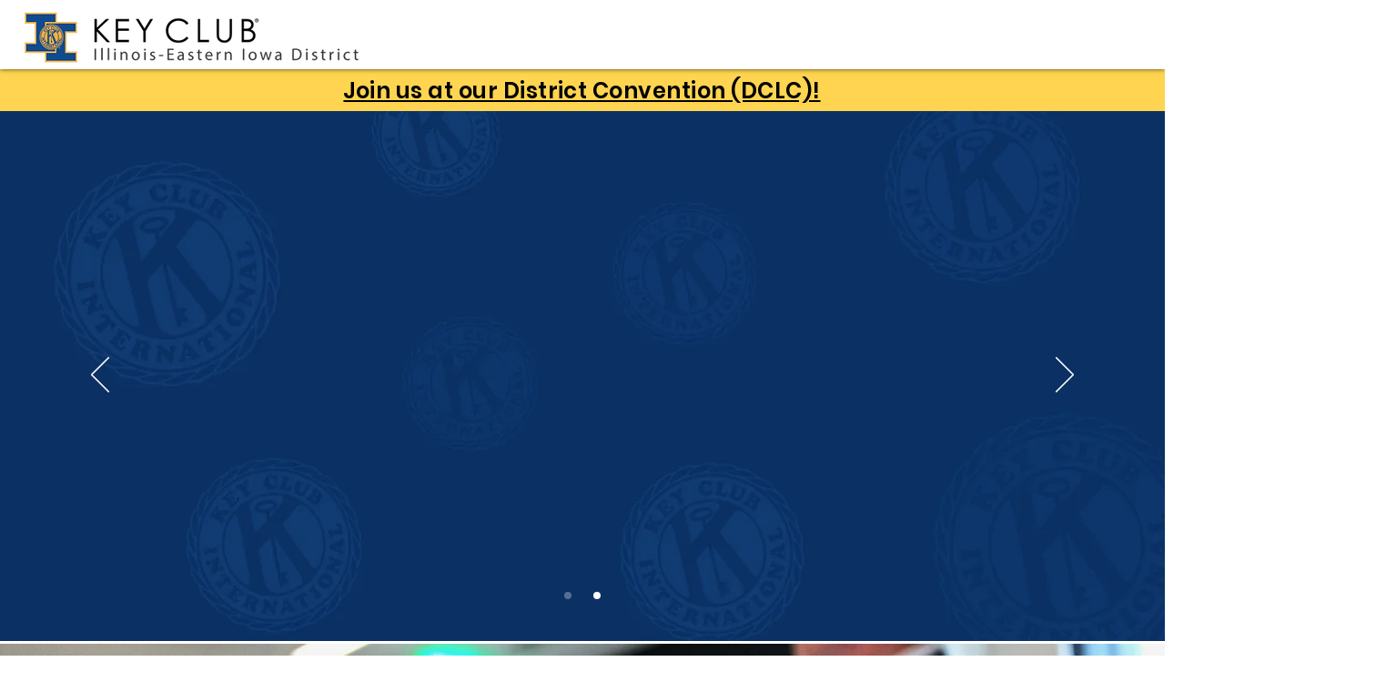

--- FILE ---
content_type: text/css; charset=utf-8
request_url: https://www.iikeyclub.org/_serverless/pro-gallery-css-v4-server/layoutCss?ver=2&id=comp-mc9eflj1&items=3755_3456_5184%7C3852_5184_3456%7C3815_2303_1352%7C3473_5184_3456%7C3512_3456_5184%7C3734_5184_3456%7C3551_5184_3456%7C3759_5184_3456%7C3781_5184_3456%7C3508_5184_3456%7C3654_5184_3456%7C3709_3456_5184%7C3787_5184_3456%7C3741_5184_3456%7C3698_5184_3456%7C3691_5184_3456&container=2814_1280_319.5_720&options=layoutParams_cropRatio:1%7ClayoutParams_structure_galleryRatio_value:0%7ClayoutParams_repeatingGroupTypes:%7ClayoutParams_gallerySpacing:0%7CgroupTypes:1,2h,2v,3t,3b,3l,3r%7CnumberOfImagesPerRow:3%7CcollageAmount:0.8%7CtextsVerticalPadding:0%7CtextsHorizontalPadding:0%7CcalculateTextBoxHeightMode:MANUAL%7CtargetItemSize:900%7CcubeRatio:1%7CexternalInfoHeight:0%7CexternalInfoWidth:0%7CisRTL:false%7CisVertical:false%7CminItemSize:120%7CgroupSize:3%7CchooseBestGroup:true%7CcubeImages:false%7CcubeType:fill%7CsmartCrop:false%7CcollageDensity:0.8%7CimageMargin:5%7ChasThumbnails:false%7CgalleryThumbnailsAlignment:bottom%7CgridStyle:0%7CtitlePlacement:SHOW_ON_HOVER%7CarrowsSize:40%7CslideshowInfoSize:200%7CimageInfoType:NO_BACKGROUND%7CtextBoxHeight:0%7CscrollDirection:1%7CgalleryLayout:0%7CgallerySizeType:smart%7CgallerySize:80%7CcropOnlyFill:false%7CnumberOfImagesPerCol:1%7CgroupsPerStrip:0%7Cscatter:0%7CenableInfiniteScroll:true%7CthumbnailSpacings:0%7CarrowsPosition:0%7CthumbnailSize:120%7CcalculateTextBoxWidthMode:PERCENT%7CtextBoxWidthPercent:50%7CuseMaxDimensions:false%7CrotatingGroupTypes:%7CfixedColumns:0%7CrotatingCropRatios:%7CgallerySizePx:0%7CplaceGroupsLtr:false
body_size: 113
content:
#pro-gallery-comp-mc9eflj1 .pro-gallery-parent-container{ width: 1280px !important; height: 320px !important; } #pro-gallery-comp-mc9eflj1 [data-hook="item-container"][data-idx="0"].gallery-item-container{opacity: 1 !important;display: block !important;transition: opacity .2s ease !important;top: 0px !important;left: 0px !important;right: auto !important;height: 218px !important;width: 145px !important;} #pro-gallery-comp-mc9eflj1 [data-hook="item-container"][data-idx="0"] .gallery-item-common-info-outer{height: 100% !important;} #pro-gallery-comp-mc9eflj1 [data-hook="item-container"][data-idx="0"] .gallery-item-common-info{height: 100% !important;width: 100% !important;} #pro-gallery-comp-mc9eflj1 [data-hook="item-container"][data-idx="0"] .gallery-item-wrapper{width: 145px !important;height: 218px !important;margin: 0 !important;} #pro-gallery-comp-mc9eflj1 [data-hook="item-container"][data-idx="0"] .gallery-item-content{width: 145px !important;height: 218px !important;margin: 0px 0px !important;opacity: 1 !important;} #pro-gallery-comp-mc9eflj1 [data-hook="item-container"][data-idx="0"] .gallery-item-hover{width: 145px !important;height: 218px !important;opacity: 1 !important;} #pro-gallery-comp-mc9eflj1 [data-hook="item-container"][data-idx="0"] .item-hover-flex-container{width: 145px !important;height: 218px !important;margin: 0px 0px !important;opacity: 1 !important;} #pro-gallery-comp-mc9eflj1 [data-hook="item-container"][data-idx="0"] .gallery-item-wrapper img{width: 100% !important;height: 100% !important;opacity: 1 !important;} #pro-gallery-comp-mc9eflj1 [data-hook="item-container"][data-idx="1"].gallery-item-container{opacity: 1 !important;display: block !important;transition: opacity .2s ease !important;top: 223px !important;left: 0px !important;right: auto !important;height: 97px !important;width: 145px !important;} #pro-gallery-comp-mc9eflj1 [data-hook="item-container"][data-idx="1"] .gallery-item-common-info-outer{height: 100% !important;} #pro-gallery-comp-mc9eflj1 [data-hook="item-container"][data-idx="1"] .gallery-item-common-info{height: 100% !important;width: 100% !important;} #pro-gallery-comp-mc9eflj1 [data-hook="item-container"][data-idx="1"] .gallery-item-wrapper{width: 145px !important;height: 97px !important;margin: 0 !important;} #pro-gallery-comp-mc9eflj1 [data-hook="item-container"][data-idx="1"] .gallery-item-content{width: 145px !important;height: 97px !important;margin: 0px 0px !important;opacity: 1 !important;} #pro-gallery-comp-mc9eflj1 [data-hook="item-container"][data-idx="1"] .gallery-item-hover{width: 145px !important;height: 97px !important;opacity: 1 !important;} #pro-gallery-comp-mc9eflj1 [data-hook="item-container"][data-idx="1"] .item-hover-flex-container{width: 145px !important;height: 97px !important;margin: 0px 0px !important;opacity: 1 !important;} #pro-gallery-comp-mc9eflj1 [data-hook="item-container"][data-idx="1"] .gallery-item-wrapper img{width: 100% !important;height: 100% !important;opacity: 1 !important;} #pro-gallery-comp-mc9eflj1 [data-hook="item-container"][data-idx="2"].gallery-item-container{opacity: 1 !important;display: block !important;transition: opacity .2s ease !important;top: 0px !important;left: 150px !important;right: auto !important;height: 178px !important;width: 302px !important;} #pro-gallery-comp-mc9eflj1 [data-hook="item-container"][data-idx="2"] .gallery-item-common-info-outer{height: 100% !important;} #pro-gallery-comp-mc9eflj1 [data-hook="item-container"][data-idx="2"] .gallery-item-common-info{height: 100% !important;width: 100% !important;} #pro-gallery-comp-mc9eflj1 [data-hook="item-container"][data-idx="2"] .gallery-item-wrapper{width: 302px !important;height: 178px !important;margin: 0 !important;} #pro-gallery-comp-mc9eflj1 [data-hook="item-container"][data-idx="2"] .gallery-item-content{width: 302px !important;height: 178px !important;margin: 0px 0px !important;opacity: 1 !important;} #pro-gallery-comp-mc9eflj1 [data-hook="item-container"][data-idx="2"] .gallery-item-hover{width: 302px !important;height: 178px !important;opacity: 1 !important;} #pro-gallery-comp-mc9eflj1 [data-hook="item-container"][data-idx="2"] .item-hover-flex-container{width: 302px !important;height: 178px !important;margin: 0px 0px !important;opacity: 1 !important;} #pro-gallery-comp-mc9eflj1 [data-hook="item-container"][data-idx="2"] .gallery-item-wrapper img{width: 100% !important;height: 100% !important;opacity: 1 !important;} #pro-gallery-comp-mc9eflj1 [data-hook="item-container"][data-idx="3"]{display: none !important;} #pro-gallery-comp-mc9eflj1 [data-hook="item-container"][data-idx="4"]{display: none !important;} #pro-gallery-comp-mc9eflj1 [data-hook="item-container"][data-idx="5"]{display: none !important;} #pro-gallery-comp-mc9eflj1 [data-hook="item-container"][data-idx="6"]{display: none !important;} #pro-gallery-comp-mc9eflj1 [data-hook="item-container"][data-idx="7"]{display: none !important;} #pro-gallery-comp-mc9eflj1 [data-hook="item-container"][data-idx="8"]{display: none !important;} #pro-gallery-comp-mc9eflj1 [data-hook="item-container"][data-idx="9"]{display: none !important;} #pro-gallery-comp-mc9eflj1 [data-hook="item-container"][data-idx="10"]{display: none !important;} #pro-gallery-comp-mc9eflj1 [data-hook="item-container"][data-idx="11"]{display: none !important;} #pro-gallery-comp-mc9eflj1 [data-hook="item-container"][data-idx="12"]{display: none !important;} #pro-gallery-comp-mc9eflj1 [data-hook="item-container"][data-idx="13"]{display: none !important;} #pro-gallery-comp-mc9eflj1 [data-hook="item-container"][data-idx="14"]{display: none !important;} #pro-gallery-comp-mc9eflj1 [data-hook="item-container"][data-idx="15"]{display: none !important;} #pro-gallery-comp-mc9eflj1 .pro-gallery-prerender{height:320px !important;}#pro-gallery-comp-mc9eflj1 {height:320px !important; width:1280px !important;}#pro-gallery-comp-mc9eflj1 .pro-gallery-margin-container {height:320px !important;}#pro-gallery-comp-mc9eflj1 .one-row:not(.thumbnails-gallery) {height:322px !important; width:1285px !important;}#pro-gallery-comp-mc9eflj1 .one-row:not(.thumbnails-gallery) .gallery-horizontal-scroll {height:322px !important;}#pro-gallery-comp-mc9eflj1 .pro-gallery-parent-container:not(.gallery-slideshow) [data-hook=group-view] .item-link-wrapper::before {height:322px !important; width:1285px !important;}#pro-gallery-comp-mc9eflj1 .pro-gallery-parent-container {height:320px !important; width:1280px !important;}